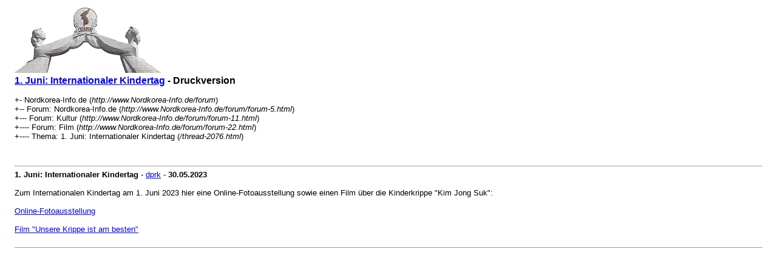

--- FILE ---
content_type: text/html; charset=UTF-8
request_url: http://www.nordkorea-info.de/forum/printthread.php?tid=2076
body_size: 1026
content:
<!DOCTYPE html PUBLIC "-//W3C//DTD XHTML 1.0 Transitional//EN" "http://www.w3.org/TR/xhtml1/DTD/xhtml1-transitional.dtd"><!-- start: printthread -->
<html xml:lang="de" lang="de" xmlns="http://www.w3.org/1999/xhtml">
<head>
<title> 1. Juni: Internationaler Kindertag - Druckversion</title>
<meta http-equiv="Content-Type" content="text/html; charset=UTF-8" />
<style type="text/css">
body { font-family: Verdana, Arial, sans-serif; font-size: 13px; }
.largetext { font-family: Verdana, Arial, sans-serif; font-size: medium; font-weight: bold; }
img { max-width: 100%; height: auto; }
</style>
</head>
<body>
<table width="98%" align="center">
<tr>
<td valign="top"><a href="index.php"><img src="http://www.Nordkorea-Info.de/forum/images/logo_forum.png" alt="Nordkorea-Info.de" title="Nordkorea-Info.de" border="0" /></a></td>
</tr>
<tr>
<td>
<span class="largetext"> <a href="thread-2076.html">1. Juni: Internationaler Kindertag</a> - Druckversion</span><br />
<br />
+- Nordkorea-Info.de (<em>http://www.Nordkorea-Info.de/forum</em>)<br />
<!-- start: printthread_nav -->
+-- Forum: Nordkorea-Info.de (<i>http://www.Nordkorea-Info.de/forum/forum-5.html</i>)<br />
<!-- end: printthread_nav --><!-- start: printthread_nav -->
+--- Forum: Kultur (<i>http://www.Nordkorea-Info.de/forum/forum-11.html</i>)<br />
<!-- end: printthread_nav --><!-- start: printthread_nav -->
+---- Forum: Film (<i>http://www.Nordkorea-Info.de/forum/forum-22.html</i>)<br />
<!-- end: printthread_nav -->
+---- Thema:  1. Juni: Internationaler Kindertag (<em>/thread-2076.html</em>)<br />
<br />
</td>
</tr>
<tr>
<td><br /><hr size="1" /><!-- start: printthread_post -->
<strong>1. Juni: Internationaler Kindertag</strong> - <a href="http://www.Nordkorea-Info.de/forum/user-2.html">dprk</a> -  <strong>30.05.2023</strong>
<br />
<br />
Zum Internationalen Kindertag am 1. Juni 2023 hier eine Online-Fotoausstellung sowie einen Film über die Kinderkrippe "Kim Jong Suk":<br />
<br />
<a href="http://www.dprk.de/1.-juni-2023---internationaler-kindertag.html" target="_blank" rel="noopener" class="mycode_url">Online-Fotoausstellung</a><br />
<br />
<a href="https://odysee.com/@DPRK-Media:8/Kinderkrippe-Kim-Jong-Suk---KPEA-2023-05:5?r=HTs7iUwrivcxhdpGnWaxUaYyz8XzxUpe" target="_blank" rel="noopener" class="mycode_url">Film "Unsere Krippe ist am besten"</a>
<br />
<br />
<hr size="1" />
<!-- end: printthread_post --></td>
</tr>
</table>
</body>
</html>
<!-- end: printthread -->